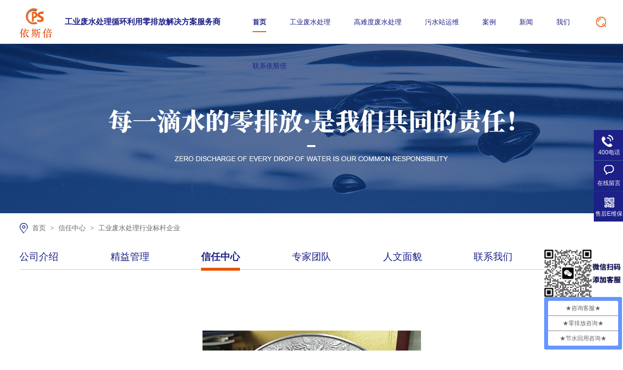

--- FILE ---
content_type: text/html
request_url: http://m.cps88.com/helps/gyfscl1582.html
body_size: 2738
content:
<!DOCTYPE html><html lang="zh"><head data-base="/">
<meta http-equiv="Cache-Control" content="no-transform">
<meta http-equiv="Cache-Control" content="no-siteapp"> 
  <meta http-equiv="Content-Type" content="text/html; charset=utf-8"> 
  <meta name="viewport" content="width=device-width, initial-scale=1.0, maximum-scale=1.0, user-scalable=no"> 
  <meta name="apple-mobile-web-app-capable" content="yes"> 
  <meta name="apple-mobile-web-app-status-bar-style" content="black"> 
  <meta name="format-detection" content="telephone=no"> 
  <meta name="wap-font-scale" content="no"> 
  <meta http-equiv="pragma" content="no-cache">
 <meta http-equiv="cache-control" content="no-cache,must-revalidate">
 <meta http-equiv="expires" content="Wed, 26 Feb 1997 08:21:57 GMT">
 <meta http-equiv="expires" content="0">
 <meta name="applicable-device" content="mobile">
<title>工业废水处理行业标杆企业</title>
<meta name="keywords" content="工业废水处理,行业标杆企业">
<meta name="description" content="工业废水处理行业标杆企业">
<link rel="canonical" href="http://www.cps88.com/helps/gyfscl1582.html">
<script src="//g.alicdn.com/frontend-lib/frontend-lib/2.3.74/antidom.js"></script><script src="//o.alicdn.com/frontend-lib/common-lib/jquery.min.js"></script><script src="//g.alicdn.com/frontend-lib/frontend-lib/2.3.74/antidom.js"></script><script src="//o.alicdn.com/frontend-lib/common-lib/jquery.min.js"></script><script>if(!/Android|webOS|iPhone|iPod|BlackBerry/i.test(navigator.userAgent)) {window.location.href="http://www.cps88.com/helps/gyfscl1582.html";}</script> 
  <link href="http://m.cps88.com/css/reset750.css?1611209090227" rel="stylesheet"> 
  <script src="http://m.cps88.com/js/jquery-1.10.1.min.js"></script> 
  <link href="http://m.cps88.com/600692cce4b0c72d6c8f5784.css" rel="stylesheet">
  <script>
var _hmt = _hmt || [];
(function() {
  var hm = document.createElement("script");
  hm.src="https://hm.baidu.com/hm.js?545135149e8aa09a5d1bb342f83ca8ba";
  var s = document.getElementsByTagName("script")[0]; 
  s.parentNode.insertBefore(hm, s);
})();
</script>
 </head> 
 <body> 
  <div> 
 <header class="g-hd"> 
  <h1><a href="http://m.cps88.com/" title=""><img alt="苏州依斯倍环保装备科技有限公司" src="http://m.cps88.com/images/logo.png" title="苏州依斯倍环保装备科技有限公司"></a></h1> 
  <div class="m-nav2"> 
   <img alt="" src="http://m.cps88.com/images/menu_ic.png"> 
  </div> 
  <ul class="h_nav"> 
   <li><a href="http://m.cps88.com/project/gyfscl.html">工业废水处理</a></li> 
   <li><a href="http://m.cps88.com/article/cgal.html">工程案例</a></li> 
   <li><a href="http://m.cps88.com/about.html">关于我们</a></li> 
  </ul> 
  <div id="menu"> 
   <p> 
     
     <a href="http://m.cps88.com/" title="首页">首页</a> 
     
     <a href="http://m.cps88.com/project/gyfscl.html" title="工业废水处理">工业废水处理</a> 
     
     <a href="http://m.cps88.com/project/sgfscl.html" title="三高废水处理">三高废水处理</a> 
     
     <a href="http://m.cps88.com/jsfw.html" title="服务支持">服务支持</a> 
     
     <a href="http://m.cps88.com/article/cgal.html" title="案例">案例</a> 
     
     <a href="http://m.cps88.com/article/" title="新闻">新闻</a> 
     
     <a href="http://m.cps88.com/about.html" title="我们">我们</a> 
     
     <a href="http://m.cps88.com/helps/lxysb.html" title="联系依斯倍">联系依斯倍</a> 
     </p> 
  </div> 
 </header> 
  
  
</div> 
  <div class="p101-ad-1"> 
  
  <a href="http://m.cps88.com/helps/lxysb.html" title="关于我们"> <img alt="关于我们" src="http://m.cps88.com/resource/images/5d1b5faa4c9e4402ac56c075cc782f71_4.jpg" title="关于我们"> </a> 
   
  <span>信任中心</span> 
  
</div> 
 
  <!--<div nsw:blk="mc2-分类" type="LEFT_NAV"></div> --> 
  <div> 
 <div class="p101-about-1-content endit-content">
   <p class="img-block">
    <img align="middle" alt="工业废水处理行业标杆企业" src="http://m.cps88.com/resource/images/bf19fe55dde04e639a7b805cf4c33ca2_29_copy.jpg" title="工业废水处理行业标杆企业">
</p>
<p align="center" style="text-align:center;">
    <strong>工业废水处理行业标杆企业</strong>
</p> 
 </div> 
  
</div> 
  <div> 
 <div class="footlx"> 
  <a href="https://work.weixin.qq.com/ca/cawcdec5cb2cf22152" target="_blank"><img src="http://m.cps88.com/resource/images/828958753bb84a08b1f7a8765ff3094a_2.jpg"></a> 
 </div> 
 <footer class="g-ft"> 
  <div class="ft_pic"> 
   <img alt="每一滴水的零排放是你我共同的责任" src="http://m.cps88.com/images/ft_pic.jpg" title="每一滴水的零排放是你我共同的责任"> 
   <p><i>准确评估</i> <i>改善环境</i> <i>提升经济效益</i></p> 
   <a class="tel" href="tel:400-828-6100"><img alt="" src="http://m.cps88.com/images/tel2.png">400-828-6100</a> 
  </div> 
  <div class="gsxx">
    苏州依斯倍环保装备科技有限公司 &nbsp; 版权所有 &nbsp; 
   <a href="http://m.cps88.com/sitemap.html" target="_blank">网站地图</a> 
  </div> 
  <a class="zxkf" href="tel:400-828-6100"><img alt="" src="http://m.cps88.com/images/tel1.png"></a> 
  <a class="top" id="roll_top"><img alt="" src="http://m.cps88.com/images/top.png"></a> 
 </footer> 
  
  
</div> 
  <script src="http://m.cps88.com/600692cce4b0c72d6c8f5784.js" type="text/javascript"></script>
  <script>
var _hmt = _hmt || [];
(function() {
  var hm = document.createElement("script");
  hm.src="https://hm.baidu.com/hm.js?545135149e8aa09a5d1bb342f83ca8ba";
  var s = document.getElementsByTagName("script")[0]; 
  s.parentNode.insertBefore(hm, s);
})();
</script> 
  <script encrypt-snsid="ZDgxMmZiOWYyNzA2NDI4ZDg3YmUwMjMzNzA2M2IxMTk=" src="https://sss.nswyun.com/probe/assets/WebChatService.js?v=1740993858102" webchaturl="https://sss.nswyun.com/webChat/index.html"></script> 
 
<script>  var sysBasePath = null ;var projPageData = {};</script><script>(function(){var bp = document.createElement('script');
var curProtocol = window.location.protocol.split(':')[0];
if (curProtocol === 'https')
{ bp.src='https://zz.bdstatic.com/linksubmit/push.js'; }
else
{ bp.src='http://push.zhanzhang.baidu.com/push.js'; }
var s = document.getElementsByTagName("script")[0];
s.parentNode.insertBefore(bp, s);
})();</script><script src="http://m.cps88.com/js/ab77b6ea7f3fbf79.js" type="text/javascript"></script>
<script type="application/ld+json">
{"@content":"https://ziyuan.baidu.com/contexts/cambrian.jsonld","@id":"http://m.cps88.com/helps/gyfscl1582.html","appid":"","title":"工业废水处理行业标杆企业","images":[],"description":"","pubDate":"2021-04-25T00:00:00","upDate":"2026-01-27T17:04:26","lrDate":"2021-04-25T13:45"}
</script></body></html>

--- FILE ---
content_type: text/html
request_url: http://www.cps88.com/helps/gyfscl1582.html
body_size: 4931
content:
<!DOCTYPE html><html lang="zh"><head data-base="/">
<meta http-equiv="Cache-Control" content="no-transform">
<meta http-equiv="Cache-Control" content="no-siteapp"> 
  <meta charset="UTF-8"> 
  <meta http-equiv="X-UA-Compatible" content="IE=edge"> 
  <meta name="renderer" content="webkit"> 
  <meta http-equiv="pragma" content="no-cache">
 <meta http-equiv="cache-control" content="no-cache,must-revalidate">
 <meta http-equiv="expires" content="Wed, 26 Feb 1997 08:21:57 GMT">
 <meta http-equiv="expires" content="0">
 <meta name="applicable-device" content="pc">
<title>工业废水处理行业标杆企业</title>
<meta name="keywords" content="工业废水处理,行业标杆企业">
<meta name="description" content="工业废水处理行业标杆企业"><meta name="mobile-agent" content="format=html5;url=http://m.cps88.com/helps/gyfscl1582.html"><meta name="mobile-agent" content="format=xhtml;url=http://m.cps88.com/helps/gyfscl1582.html">
<link rel="alternate" media="only screen and (max-width:640px)" href="http://m.cps88.com/helps/gyfscl1582.html">
<script src="//g.alicdn.com/frontend-lib/frontend-lib/2.3.74/antidom.js"></script><script src="//o.alicdn.com/frontend-lib/common-lib/jquery.min.js"></script><script src="//g.alicdn.com/frontend-lib/frontend-lib/2.3.74/antidom.js"></script><script src="//o.alicdn.com/frontend-lib/common-lib/jquery.min.js"></script><script src="http://www.cps88.com/js/uaredirect.js" type="text/javascript"></script>
<script type="text/javascript">uaredirect("http://m.cps88.com/helps/gyfscl1582.html");</script>
<link rel="canonical" href="http://www.cps88.com/helps/gyfscl1582.html"> 
  <link href="http://www.cps88.com/css/reset.css?1609214147689" rel="stylesheet"> 
  <script src="http://www.cps88.com/js/nsw.pc.min.js"></script> 
  <link href="http://www.cps88.com/5fd06ffbe4b05d006dab914c.css" rel="stylesheet">
  <script>
var _hmt = _hmt || [];
(function() {
  var hm = document.createElement("script");
  hm.src="https://hm.baidu.com/hm.js?545135149e8aa09a5d1bb342f83ca8ba";
  var s = document.getElementsByTagName("script")[0]; 
  s.parentNode.insertBefore(hm, s);
})();
</script>
 </head> 
 <body class="body-color"> 
  <div class="header"> 
 <div class="h_con"> 
  <div class="logo wow fadeInLeft"><a href="http://www.cps88.com/" title=""><img alt="苏州依斯倍环保装备科技有限公司" src="http://www.cps88.com/resource/images/2f6a1c44445e4b88a830ce6a5166f08e_2.png" title="苏州依斯倍环保装备科技有限公司"></a></div> 
  <h2>工业废水处理循环利用零排放解决方案服务商</h2> 
  <div class="h_nav menu"> 
   <ul> 
     
     <li> <a href="http://www.cps88.com/" title="首页">首页</a> 
       </li> 
     
     <li class="pro_t1"> <a href="http://www.cps88.com/project/gyfscl.html" title="工业废水处理">工业废水处理</a> 
       </li> 
     
     <li class="pro_t2"> <a href="http://www.cps88.com/project/sgfscl.html" title="高难度废水处理">高难度废水处理</a> 
       </li> 
     
     <li> <a href="http://www.cps88.com/yytg.html" title="污水站运维">污水站运维</a> 
       </li> 
     
     <li> <a href="http://www.cps88.com/article/cgal.html" title="案例">案例</a> 
      <div class="nav_down"> 
       <p> 
         
         <a href="http://www.cps88.com/article/dbpfgc.html" title="达标排放工程">达标排放工程</a> 
         
         <a href="http://www.cps88.com/article/zshygc.html" title="中水回用工程">中水回用工程</a> 
         
         <a href="http://www.cps88.com/article/lpfgc.html" title="零排放工程">零排放工程</a> 
         
         <a href="http://www.cps88.com/article/yytg.html" title="运维托管">运维托管</a> 
         
         <a href="http://www.cps88.com/article/khml.html" title="客户名录">客户名录</a> 
         </p> 
      </div> </li> 
     
     <li> <a href="http://www.cps88.com/article/" title="新闻">新闻</a> 
      <div class="nav_down"> 
       <p> 
         
         <a href="http://www.cps88.com/article/mtbd.html" title="媒体报道">媒体报道</a> 
         
         <a href="http://www.cps88.com/article/ppzx.html" title="品牌资讯">品牌资讯</a> 
         
         <a href="http://www.cps88.com/article/hbkp.html" title="环保科普">环保科普</a> 
         
         <a href="http://www.cps88.com/article/spzq.html" title="视频专区">视频专区</a> 
         </p> 
      </div> </li> 
     
     <li class="pro_t3"> <a href="http://www.cps88.com/about.html" title="我们">我们</a> 
       </li> 
     
     <li> <a href="http://www.cps88.com/helps/lxysb.html" title="联系依斯倍">联系依斯倍</a> 
       </li> 
     
   </ul> 
  </div> 
  <div class="pro_nav proc1"> 
   <div class="content"> 
    <div class="pro_erji"> 
      
      <a href="http://www.cps88.com/project/bmclfs.html" title="表面处理废水处理">表面处理废水处理</a> 
      
      <a href="http://www.cps88.com/projects/ddfscl.html" title="电镀废水处理">电镀废水处理</a> 
      
      <a href="http://www.cps88.com/projects/ptfscl.html" title="喷涂废水处理">喷涂废水处理</a> 
      
      <a href="http://www.cps88.com/projects/ysbtzf.html" title="涂装废水处理">涂装废水处理</a> 
      
      <a href="http://www.cps88.com/projects/qczzfs.html" title="汽车制造废水处理">汽车制造废水处理</a> 
      
      <a href="http://www.cps88.com/project/xnyfsc.html" title="新能源废水处理">新能源废水处理</a> 
      
      <a href="http://www.cps88.com/project/ldcfsc.html" title="锂电池废水处理">锂电池废水处理</a> 
      
      <a href="http://www.cps88.com/projects/xclfsc.html" title="新材料废水处理">新材料废水处理</a> 
      
      <a href="http://www.cps88.com/projects/dzbdtf.html" title="电子半导体废水处理">电子半导体废水处理</a> 
      
      <a href="http://www.cps88.com/projects/ysbhkz.html" title="航空制造废水处理">航空制造废水处理</a> 
      
      <a href="http://www.cps88.com/projects/ysbjqr.html" title="机器人制造废水处理">机器人制造废水处理</a> 
      
      <a href="http://www.cps88.com/projects/jmjgfs.html" title="精密加工废水处理">精密加工废水处理</a> 
      
      <a href="http://www.cps88.com/projects/jxhgfs.html" title="精细化工废水处理">精细化工废水处理</a> 
      
      <a href="http://www.cps88.com/projects/ysbcbz.html" title="船舶制造废水处理">船舶制造废水处理</a> 
      
    </div> 
    <div class="pro_pic pic"> 
     <a href="http://www.cps88.com/project/gyfscl.html" target="_blank" title="工业废水处理"><img alt="工业废水处理" src="http://www.cps88.com/images/pro_ctg.jpg" title="工业废水处理"></a> 
    </div> 
    <div class="clear"></div> 
   </div> 
  </div> 
  <div class="pro_nav proc2"> 
   <div class="content"> 
    <div class="pro_pic pic"> 
     <a href="http://www.cps88.com/project/sgfscl.html" target="_blank" title="废水零排放"><img alt="废水零排放" src="http://www.cps88.com/images/pro_ctg2.jpg" title="废水零排放"></a> 
    </div> 
    <div class="pro_erji"> 
      
      <a href="http://www.cps88.com/projects/gcodfs.html" title="高COD废水处理">高COD废水处理</a> 
      
      <a href="http://www.cps88.com/projects/gyffsc.html" title="高含盐废水处理">高含盐废水处理</a> 
      
      <a href="http://www.cps88.com/projects/yjfscl.html" title="有机废水处理">有机废水处理</a> 
      
      <a href="http://www.cps88.com/projects/ysbnjj.html" title="难降解废水处理">难降解废水处理</a> 
      
      <a href="http://www.cps88.com/projects/gadfsc.html" title="高氨氮废水处理">高氨氮废水处理</a> 
      
      <a href="http://www.cps88.com/projects/fslpfj.html" title="废水零排放">废水零排放</a> 
      
    </div> 
    <div class="clear"></div> 
   </div> 
  </div> 
  <div class="pro_nav proc3"> 
   <div class="content"> 
    <div class="pro_pic pic"> 
     <a href="http://www.cps88.com/about.html" target="_blank" title="依斯倍工业废水处理工程服务商"><img alt="依斯倍工业废水处理工程服务商" src="http://www.cps88.com/images/pro_ctg3.jpg" title="依斯倍工业废水处理工程服务商"></a> 
    </div> 
    <div class="pro_erji"> 
     <a href="http://www.cps88.com/about.html" title="公司介绍">公司介绍</a> 
     <a href="http://www.cps88.com/jygl.html" title="精益管理">精益管理</a> 
     <a href="http://www.cps88.com/help/zlzs.html" title="信任中心">信任中心</a> 
     <a href="http://www.cps88.com/help/qqzy.html" title="专家团队">专家团队</a> 
     <a href="http://www.cps88.com/helps/zzjg.html" title="人文面貌">人文面貌</a> 
    </div> 
    <div class="clear"></div> 
   </div> 
  </div> 
  <div class="sou"> 
   <div class="sea_icon"></div> 
   <div class="sea_box clearfix" style="display: none;"> 
    <input class="txt" id="key" onblur="if (value ==''){value='输入您需要的关键词'}" onfocus="if (value =='输入您需要的关键词'){value =''}" onkeypress="if(event.keyCode==13) {search();return false;}" type="text" value="输入您需要的关键词"> 
    <input class="btn" onclick="searchInfo()" type="button" value="搜索"> 
   </div> 
  </div> 
 </div> 
  
  
</div> 
  <div> 
 <div class="ty-banner-1"> 
   
   <a href="http://www.cps88.com/project/" title="每一滴水的零排放是我们依斯倍共同的责任"> <img alt="每一滴水的零排放是我们依斯倍共同的责任" src="http://www.cps88.com/resource/images/756849cf92b347cf9a0b3643da4f7866_20.jpg" title="每一滴水的零排放是我们依斯倍共同的责任"> </a> 
    
   
   
   
 </div> 
</div> 
  <!--<div nsw:blk="1k2-相关搜索" type="SEARCH"></div> --> 
  <div class="blk-main"> 
   <div class="blk plc"> 
 <!-- HTML --> 
 <div class="p12-curmbs-1" navcrumbs=""> 
  <a href="http://www.cps88.com/" title="首页"> 首页 </a> 
  <span> &gt; </span> 
   
   <i> <a href="http://www.cps88.com/help/zlzs.html" title="信任中心"> 信任中心 </a> <span> &gt; </span> </i> 
   
   <i> <a href="http://www.cps88.com/helps/gyfscl1582.html" title="工业废水处理行业标杆企业"> 工业废水处理行业标杆企业 </a>  </i> 
   
 </div> 
  
  
</div> 
   <div class="clear"></div> 
   <div class="gy-nav" navvicefocus=""> 
 <ul> 
   
   <li> <a href="http://www.cps88.com/about.html" title="公司介绍"> 公司介绍 </a> </li> 
   
   <li> <a href="http://www.cps88.com/jygl.html" title="精益管理"> 精益管理 </a> </li> 
   
   <li> <a href="http://www.cps88.com/help/zlzs.html" title="信任中心"> 信任中心 </a> </li> 
   
   <li> <a href="http://www.cps88.com/help/qqzy.html" title="专家团队"> 专家团队 </a> </li> 
   
   <li> <a href="http://www.cps88.com/helps/zzjg.html" title="人文面貌"> 人文面貌 </a> </li> 
   
   <li> <a href="http://www.cps88.com/helps/lxysb.html" title="联系我们"> 联系我们 </a> </li> 
   
   <li> <a href="http://www.cps88.com/Tools/leaveword.html" title="在线留言"> 在线留言 </a> </li> 
   
 </ul> 
</div> 
 
   <div class="clear"></div> 
  </div> 
  <div class="p12-aboutinfo-1 blk"> 
 <div class="p12-aboutinfo-1-nr endit-content">
   <p class="img-block">
    <img align="middle" alt="工业废水处理行业标杆企业" src="http://www.cps88.com/resource/images/bf19fe55dde04e639a7b805cf4c33ca2_29.jpg" title="工业废水处理行业标杆企业">
</p>
<p align="center" style="text-align:center;">
    <strong>工业废水处理行业标杆企业</strong>
</p> 
 </div> 
  
</div> 
  <div class="clear"></div> 
  <div> 
 <div class="ft_pic"> 
  <div class="content"> 
   <p><i>准确评估</i> <i>改善环境</i> <i>提升经济效益</i></p> 
  </div> 
 </div> 
 <div class="footer"> 
  <div class="f_con content"> 
   <div class="gsxx"> 
    <p><i>服务热线</i><em>400-828-6100</em></p> 
    <p><i>邮箱</i><em>seven@cpschina.cn</em></p> 
    <p><i>公司地址</i><span>苏州市唯西路55号(华园工业坊) </span></p> 
   </div> 
   <div class="sao"> 
    <p><a href="https://work.weixin.qq.com/ca/cawcdec5cb2cf22152" target="_blank" title=""><img alt="" src="http://www.cps88.com/resource/images/1ce0cc8f033c400ebb028ca73f3c35fa_2.jpg" title=""></a><span>点击加客服微信</span></p> 
    <p><img alt="" src="http://www.cps88.com/resource/images/ea10437b67c24f00a8ceebf8c5ef4c26_4.jpg"><span>关注依斯倍</span></p> 
   </div> 
  </div> 
  <div class="f_bt"> 
   <div class="content"> 
    <p class="fl">苏州依斯倍环保装备科技有限公司 &nbsp; 版权所有© &nbsp; 仿冒必究! <i></i> <a href="https://beian.miit.gov.cn/#/Integrated/index" rel="nofollow" target="_blank">苏ICP备11082566号-4</a> <i></i> 网站制作：牛商股份 &nbsp; <a class="gongan">苏公网安备 32059002003428号</a></p> 
    <p class="fr">百度统计 &nbsp; <a href="http://www.cps88.com/sitemap.html" target="_blank">网站地图 </a></p> 
   </div> 
  </div> 
 </div> 
  
</div> 
  <div class="client-2"> 
 <ul id="client-2"> 
   
  <li class="my-kefu-tel"> 
   <div class="my-kefu-tel-main"> 
    <div class="my-kefu-left"> 
     <i></i> 
     <p> 400电话 </p> 
    </div> 
    <div class="my-kefu-tel-right" phone400="">400-828-6100</div> 
   </div> </li> 
  <li class="my-kefu-liuyan"> 
   <div class="my-kefu-main"> 
    <div class="my-kefu-left"> 
     <a href="http://www.cps88.com/Tools/leaveword.html" title="在线留言"> <i></i> <p> 在线留言 </p> </a> 
    </div> 
    <div class="my-kefu-right"></div> 
   </div> </li> 
  <li class="my-kefu-weixin"> 
   <div class="my-kefu-main"> 
    <div class="my-kefu-left"> 
     <i></i> 
     <p> 售后E维保 </p> 
    </div> 
    <div class="my-kefu-right"> 
    </div> 
    <div class="my-kefu-weixin-pic"> 
     <img src="http://www.cps88.com/resource/images/ea10437b67c24f00a8ceebf8c5ef4c26_6.jpg"> 
    </div> 
   </div> </li> 
  <!--<li class="my-kefu-weibo" th:if="${not #strings.isEmpty(enterprise.xlweibo)}">--> 
  <!--    <div class="my-kefu-main">--> 
  <!--        <div class="my-kefu-left">--> 
  <!--            <a th:href="http://www.cps88.com/${enterprise?enterprise.xlweibo:''}" target="_blank" href="javascript:;"> <i></i>--> 
  <!--                <p> 关注微博 </p>--> 
  <!--            </a>--> 
  <!--        </div>--> 
  <!--        <div class="my-kefu-right">--> 
  <!--        </div>--> 
  <!--    </div>--> 
  <!--</li>--> 
  <li class="my-kefu-ftop"> 
   <div class="my-kefu-main"> 
    <div class="my-kefu-left"> 
     <a href="javascript:;"> <i></i> <p> 返回顶部 </p> </a> 
    </div> 
    <div class="my-kefu-right"> 
    </div> 
   </div> </li> 
 </ul> 
  
  
</div> 
  <script src="http://www.cps88.com/js/public.js"></script> 
  <script src="http://www.cps88.com/5fd06ffbe4b05d006dab914c.js" type="text/javascript"></script> 
  <script encrypt-snsid="ZDgxMmZiOWYyNzA2NDI4ZDg3YmUwMjMzNzA2M2IxMTk=" src="https://sss.nswyun.com/probe/assets/WebChatService.js?v=1740993858102" webchaturl="https://sss.nswyun.com/webChat/index.html"></script> 
 
<script>  var sysBasePath = null ;var projPageData = {};</script><script>(function(){var bp = document.createElement('script');
var curProtocol = window.location.protocol.split(':')[0];
if (curProtocol === 'https')
{ bp.src='https://zz.bdstatic.com/linksubmit/push.js'; }
else
{ bp.src='http://push.zhanzhang.baidu.com/push.js'; }
var s = document.getElementsByTagName("script")[0];
s.parentNode.insertBefore(bp, s);
})();</script><script src="http://www.cps88.com/js/ab77b6ea7f3fbf79.js" type="text/javascript"></script>
<script type="application/ld+json">
{"@content":"https://ziyuan.baidu.com/contexts/cambrian.jsonld","@id":"http://www.cps88.com/helps/gyfscl1582.html","appid":"","title":"工业废水处理行业标杆企业","images":[],"description":"","pubDate":"2021-04-25T00:00:00","upDate":"2026-01-28T10:36:42","lrDate":"2021-04-25T13:45"}
</script></body></html>

--- FILE ---
content_type: text/css
request_url: http://m.cps88.com/css/reset750.css?1611209090227
body_size: 3330
content:
@charset "utf-8";
/*共用css，模板里只能模板设计小组人员才能修改*/
/*模板设计小组人员修改以后注意本地备份一下*/
/*最新更新人员：胡平2020-04-16*/
/*初始化*/
html, body, div, h1, h2, h3, h4, h5, h6, ul, ol, dl, li, dt, dd, p, blockquote, pre, form, fieldset, table, th, td, span, input, textarea {margin: 0;padding: 0;}
h1, h2, h3, h4, h5, h6 {font-weight: normal;font-size:1.3rem;}
li, ol {list-style: none;}
i, em {font-style: normal;}
a {text-decoration: none;color: #666;}
/*a:hover{color:#666;}*/
html {font-size: 10px;-webkit-text-size-adjust: none;}
body{font-family: "Microsoft YaHei",Helvetica,STHeiTi,sans-serif;font-size:1.5rem;line-height:2.7rem;}
input[type="button"], input[type="submit"], input[type="reset"] {-webkit-appearance: none;}
textarea {-webkit-appearance: none;}  
html {font-size: 10px;}
@media screen and (min-width:320px){html{font-size:8.533px;}}
@media screen and (min-width:360px){html{font-size:9.6px;}}
@media screen and (min-width:375px){html{font-size:10px;}}
@media screen and (min-width:393px){html{font-size:10.48px;}}
@media screen and (min-width:400px){html{font-size:10.664px;}}
@media screen and (min-width:414px){html{font-size:11.04px;}}
@media screen and (min-width:440px){html{font-size:11.73px;}}
@media screen and (min-width:480px){html{font-size:12.796px;}}
@media screen and (min-width:520px){html{font-size:13.863px;}}
@media screen and (min-width:560px){html{font-size:14.93px;}}
@media screen and (min-width:600px){html{font-size:15.996px;}}
@media screen and (min-width:640px){html{font-size:17.06px;}}
@media screen and (min-width:680px){html{font-size:18.1288px;}}
@media screen and (min-width:700px){html{font-size:18.66px;}}
@media screen and (min-width:720px){html{font-size:19.1952px;}}
@media screen and (min-width:750px){html{font-size:20px;}}

/* -- 整体布局 -- */

html {
    min-width: 320px;
    color: #666;
}

input textarea {
    font-family: "Microsoft YaHei";
}

body {
    font-family: "Microsoft YaHei", Helvetica, STHeiTi, sans-serif;
    font-size: 1.5rem;
    line-height: 2.4rem;
}

.body-color{background: #ffffff;}

.clearfix:after {
    visibility: hidden;
    display: block;
    font-size: 0;
    content: "";
    clear: both;
    height: 0;
}

.fl {
    float: left;
}

.fr {
    float: right;
}

.clear {
    clear: both;
    display: block;
    height: 0;
    border: 0;
}

.blk-main .clearlist {
    clear: both;
    height: 0;
    padding: 0;
    margin: 0;
    border: 0;
    width: 100%;
    float: none;
}


/*表单提交隐藏域*/

.hiddendata {
    display: none;
}

/*版块模板共用样式*/
.nodata {
    height: 3rem;
    line-height: 3rem;
    text-align: left;
    clear: both;
    padding: 0.5rem 3% 0;
}
.m-describe {
    background: #faf9f8;
    border: 1px solid #d3d3d3;
    color: #333;
    margin: 0 auto 1.75rem;
    width: 93.75%;
    overflow: hidden;
    padding: 0.7rem;
}
.blk {
    background: #fff;
    display: inline-block;
    width: 100%;
    margin-bottom: 1rem
}
.p-trbl {
    padding: 1rem;
}
.p-trl {
    padding: 1rem;
    padding-bottom: 0;
}
.blk-main.ml0 {
    margin-left: 0;
}
.blk-main.listclear {
    clear: both;
    height: 0;
    line-height: 0;
    background: none;
    border: 0;
    padding: 0;
    margin: 0;
    font-size: 0;
}

/*m2模板共用样式*/
.m2-title-1 {
    height: 3.6rem;
    line-height: 3.6rem;
    padding-left: 1rem;
    background: #f1f1f1;
    font-size: 1.4rem;
    color: #272b34;
    border-bottom: 1px solid #ccc;
}

/*分页*/
.m2-page {
    margin-bottom: 2rem;
    text-align: center;
}

/* 底部间距20px*/
.m2-page .laypage_next,
.m2-page .laypage_prev {
    border-radius: 0.5rem;
    display: inline-block;
    height: 2.55rem;
    line-height: 2.55rem;
    text-align: center;
    width: 25%;
    background-color: #8e4ea4;
    color: #fff;
    padding: 0;
}

/*上一页样式*/
.m2-page p,
.m2-page .laypage_curr {
    width: 10%;
    display: inline;
    margin: 0 1rem;
}

.m2-page .m2-pager-select {
    display: inline-block;
    padding: 0 2rem;
    margin: 0 15rem;
    width: 10%;
    height: 3rem;
    line-height: 3rem;
    position: relative;
    top: 1rem;
}

.m2-page .m2-page_number {
    position: absolute;
    left: 0;
    top: 0;
    width: 100%;
    height: 100%;
    pointer-events: none;
    border-radius: 0.5rem;
    box-shadow: 0 0 0.5rem #333 inset;
    text-indent: -1rem;
}

.m2-page .m2-page_number:before {
    width: 0;
    height: 0;
    content: "";
    position: absolute;
    border-top: 0.5rem solid #aaa;
    border-left: 0.5rem solid rgba(0, 0, 0, 0);
    border-right: 0.5rem solid rgba(0, 0, 0, 0);
    left: 50%;
    margin-left: 1.5rem;
    top: 1.2rem;
}

.m2-page .m2-pager-select .m2-page_number span {
    padding: 0 0.2rem;
    font-weight: bold;
}

.m2-page .select_box {
    width: 100%;
    height: 100%;
    opacity: 0;
    position: absolute;
    z-index: 0;
    left: 0;
    top: 0;
    text-align: center;
}

.m2-page a {
    background-color: #8e4ea4;
    color: #fff;
}

.m2-page .z-noc {
    background-color: #8e4ea4;
    color: #8742a7;
}


/*m3分页*/

.m3-fy-1 {
    width: 93.75%;
    text-align: center;
    margin: 1rem auto 0;
}

.m3-fy-1 a {
    display: inline-table;
    vertical-align: top;
    width: 28%;
    height: 2.6rem;
    line-height: 2.6rem;
    border: 1px solid #00d0b1;
    box-sizing: border-box;
    color: #00d0b1;
}

.m3-fy-1 a:hover {
    color: #00d0b1;
}

.m3-fy-1 p {
    display: inline-block;
    line-height: 3rem;
    height: 3rem;
    padding: 0 1rem;
}

.m3-fy-1-tb {
    width: 100%;
    height: 100%;
    position: fixed;
    top: 0;
    left: 0;
    background: rgba(0, 0, 0, 0.6);
    z-index: 3;
    display: none;
}

.m3-fy-2 {
    width: 84.37%;
    height: 80%;
    margin: 0 auto;
    background: #fff;
    text-align: center;
    position: fixed;
    top: 10%;
    left: 8%;
    overflow: hidden;
    z-index: 44;
    display: none;
}

.m3-fy-2-txt {
    width: 100%;
    height: 80%;
    text-align: left;
    margin-bottom: 2rem;
    overflow-y: auto;
}

.m3-fy-2-txt ul {
    width: 93.75%;
    height: 100%;
    overflow: auto;
    margin: 0 auto;
}

.m3-fy-2-txt li {
    height: 4.4rem;
    font-size: 1.4rem;
    line-height: 4.4rem;
    color: #666;
    border-bottom: 1px solid #f8f8f8;
    position: relative;
}

.m3-fy-2 a {
    width: 30%;
    height: 4.3rem;
    font-size: 1.4rem;
    line-height: 4.3rem;
    margin: 0 0.6rem;
    display: inline-block;
    border: 1px solid #f5f5f5;
    margin-bottom: 1.5rem;
}

.m3-fy-2-txt2 {
    width: 100%;
    height: 4.3rem;
    padding-bottom: 1rem;
}

.m3-fy-2-txt li:after {
    content: '';
    display: block;
    width: 1.65rem;
    height: 1.65rem;
    border: 0.35rem solid #ebebeb;
    border-radius: 100%;
    background: #ebebeb;
    position: absolute;
    top: 50%;
    right: 5%;
    margin-top: -0.8rem;
    box-sizing: border-box;
}

.m3-fy-2 .m3-fy-2-txt-d1:after {
    background: #00d0b1;
}

.m3-section {
    padding-bottom: 1.5rem;
    background: #fff;
}


/*m4模板共用样式*/

.m4-title1 {
    line-height: 3rem;
    font-size: 1.5rem;
    padding: 0.4rem 0;
    color: #3b3e3d;
    margin-bottom: 1.2rem;
    border-bottom: solid 1px #ccc;
}

.m4-blk {
    padding: 0 3%;
    box-sizing: border-box;
}

.m4-page {
    font-size: 1.3rem;
    text-align: center;
    display: block;
    padding: 1rem 0;
    clear: both;
    white-space: nowrap;
}

.m4-page p {
    display: inline-block;
    margin: 0 1rem;
}

.m4-page a {
    box-sizing: border-box;
    line-height: 2.5rem;
    margin: 0 0 0 0.3rem;
    display: inline-block;
    color: #13a0b2;
    padding: 0 1rem;
    background-color: #fff;
    border: 1px solid #13a0b2;
    border-radius: 5px;
}

.m4-page a.cur {
    background: #1c907b;
    color: #fff;
}


/*m5模板共用样式*/

.m5-title-1 {
    height: 3.6rem;
    line-height: 3.6rem;
    padding-left: 1rem;
    background: #f1f1f1;
    font-size: 1.5rem;
    color: #272b34;
    border-bottom: 1px solid #ccc;
}

.m5-page {
    margin-bottom: 2rem;
    text-align: center;
}


/* 底部间距20px*/

.m5-page .laypage_next,
.m5-page .laypage_prev {
    border-radius: 0.5rem;
    display: inline-block;
    height: 2.55rem;
    line-height: 2.55rem;
    text-align: center;
    width: 25%;
    background-color: #8e4ea4;
    color: #fff;
    padding: 0;
}


/*上一页样式*/

.m5-page p,
.m5-page .laypage_curr {
    width: 10%;
    display: inline;
    font-size: 1.6rem;
    margin: 0 1rem;
}

.m5-page .m5-pager-select {
    display: inline-block;
    padding: 0 2rem;
    margin: 0 15rem;
    width: 10%;
    height: 3rem;
    line-height: 3rem;
    position: relative;
    top: 1rem;
}

.m5-page .m5-page_number {
    position: absolute;
    left: 0;
    top: 0;
    width: 100%;
    height: 100%;
    pointer-events: none;
    border-radius: 0.5rem;
    box-shadow: 0 0 0.5rem #333 inset;
    text-indent: -1rem;
}

.m5-page .m5-page_number:before {
    width: 0;
    height: 0;
    content: "";
    position: absolute;
    border-top: 0.5rem solid #aaa;
    border-left: 0.5rem solid rgba(0, 0, 0, 0);
    border-right: 0.5rem solid rgba(0, 0, 0, 0);
    left: 50%;
    margin-left: 1.5rem;
    top: 1.2rem;
}

.m5-page .m5-pager-select .m5-page_number span {
    padding: 0 0.2rem;
    font-weight: bold;
}

.m5-page .select_box {
    width: 100%;
    height: 100%;
    opacity: 0;
    position: absolute;
    z-index: 0;
    left: 0;
    top: 0;
    text-align: center;
}

.m5-page a {
    background-color: #8e4ea4;
    color: #fff;
}

.m5-page .z-noc {
    background-color: #8e4ea4;
    color: #8742a7;
}


/*详情页图片自适应*/

.endit-content img {
    max-width: 100% !important;
    /*height: auto !important;*/
}
/*详情内容关键字飘红加粗*/

/*.endit-content a {*/
/*    color: red;*/
/*    font-weight: bold;*/
/*}*/
/*详情内容关键字加VI色*/


/*.endit-content a{color: #c53535;font-weight:bold;}*/


.endit-content p {
    padding-bottom: 1rem;
}

.endit-content {
    font-size: 1.3rem;
}

.endit-content h1 {
    font-size: 1.6rem;
}

.endit-content h2 {
    font-size: 1.5rem;
}

.endit-content h3 {
    font-size: 1.4rem;
}

.endit-content h4 {
    font-size: 1.3rem;
}

.endit-content h5 {
    font-size: 1.2rem;
}

.endit-content h6 {
    font-size: 1.2rem;
}



/*详情页图片自适应*/

.endit-content2 img {
    max-width: 100% !important;
    height: auto !important;
}/*详情内容关键字飘红加粗*/

.endit-content2 a {
    color: red;
    font-weight: bold;
}
/*详情内容关键字加VI色*/


/*.endit-content2 a{color: #c53535;font-weight:bold;}*/


.endit-content2 {
    font-size: 1.4rem;
    line-height: 2.2rem;
    color: #494949;
    text-align: justify;
}

.endit-content2 p {
    margin-bottom: 1.8rem;
}




.endit-content2 h1 {
    font-size: 1.6rem;
}

.endit-content2 h2 {
    font-size: 1.5rem;
}

.endit-content2 h3 {
    font-size: 1.4rem;
}

.endit-content2 h4 {
    font-size: 1.3rem;
}

.endit-content2 h5 {
    font-size: 1.2rem;
}

.endit-content2 h6 {
    font-size: 1.2rem;
}

/*表单弹框*/

.nsw-modal {
    width: 100vw;
    height: 100vh;
    background: rgba(0, 0, 0, 0.2);
    position: fixed;
    top: 0;
    left: 0;
    z-index: 99999;
}

.modal-dialog {
    position: absolute;
;
    top: 50%;
    left: 0;
    margin-top: -5rem;
    width: 100%;
    min-height: 10rem;
    color: #000000;
    z-index: 99998;
    overflow: hidden;
}

.modal-dialog .css-icon {
    background-image: url("../images/modal-icons2.png");
    background-size: 3.15rem 7.5rem;
    background-repeat: no-repeat;
}

.modal-dialog .modal-head {
    display: none;
    height: 30px;
    line-height: 30px;
    padding: 0px 20px;
    background: #F6EFEF;
    font-size: 14px;
}

.modal-dialog .modal-head .modal-logo {
    width: 15px;
    height: 15px;
    background-position: 1px 0px;
    margin: 8px 5px 0 0;
    float: left;
}

.modal-dialog .modal-head .close {
    float: right;
    width: 15px;
    height: 15px;
    background-position: -14px 0px;
    margin-top: 8px;
}

.modal-dialog .modal-body {
    max-width: 600px;
    min-width: 300px;
    width: 80%;
    margin: 0 auto;
    min-height: 10rem;
    background: #fff;
    border-radius: 10px;
}

.modal-dialog .modal-body .modal-body-left {
    margin: 1.5rem 0 0 4rem;
    float: left;
}

.modal-dialog .modal-body .modal-body-left .icon {
    width: 3.3rem;
    height: 3.2rem;
}

.modal-dialog .modal-body .modal-body-left .success-message {
    background-position: left bottom;
}

.modal-dialog .modal-body .modal-body-left .warming-message {
    background-position: 0px 0;
}

.modal-dialog .modal-body .modal-body-right {
    width: 64%;
    float: right;
    padding-top: 1rem;
}

.modal-dialog .modal-body .modal-body-right .close-btn {
    color: #515567;
    text-align: center;
    display: inline-block;
    height: 2.5rem;
    width: 6rem;
    font-size: 1.1rem;
    line-height: 2.5rem;
    background: #fff;
    border: 1px solid #dcdcdc;
    border-radius: 6px;
    margin-bottom: 1rem;
}

.modal-dialog .modal-body .modal-body-right p.msg-title {
    font-weight: bold;
    font-size: 1.3rem;
}

.modal-dialog .modal-body .modal-body-right p.msg {
    font-size: 1.2rem;
    color: #515567;
    margin-bottom: .5rem;
}

/*分页*/
.main-page-1 {
    height: 2.5rem;
    margin: 2rem auto;
    font-size: 1.3rem;
    line-height: 2.5rem;
    text-align: center;
}

.main-page-1 a {
    display: inline-block;
    width: 25%;
    height: 2.5rem;
    color: #fff;
    font-size: 1.3rem;
    line-height: 2.5rem;
    background: #1c2087;
    border-radius: .5rem;
    overflow: hidden;
    vertical-align: top;
}

.main-page-1 .laypage_curr p {
    display: inline-block;
    margin: 0 5%;
    color: #666;
    vertical-align: top;
}

/*分页2*/
.mc-page-1 {
    height: 2.5rem;
    margin: 2rem auto 4rem;
    font-size: 1.3rem;
    line-height: 2.5rem;
    text-align: center;
}

.mc-page-1-pn {
    margin-top: -2.5rem;
    position: relative;
}

.mc-page-1-size em {
    display: inline-block;
    margin: 0 0.1rem;
}

.mc-page-1 a {
    display: none;
}

.mc-page-1-pn .page_next,
.mc-page-1-pn .page_pre {
    display: inline-block;
    width: 28%;
    height: 2.5rem;
    color: #fff !important;
    font-size: 1.3rem;
    line-height: 2.5rem;
    border-radius: .5rem;
    overflow: hidden;
    vertical-align: top;
    background:#1c2087;
    position: absolute;
    top: 0;
}

.mc-page-1 .page_next {
    right: 15%;
}

.mc-page-1 .page_pre {
    left: 15%;
}
/*m3分页*/
.mc-page-m3{
    margin-top:0;
    margin-bottom: 2rem;
}
.mc-page-2-pn {
    margin-top: -2.5rem;
    position: relative;
}

.mc-page-2-pn .page_next,
.mc-page-2-pn .page_pre {
    display: inline-block;
    width: 28%;
    height: 2.6rem;
    line-height: 2.6rem;
    border: 1px solid 	border: 1px solid #1c2087;
    box-sizing: border-box;
    color: 	border: 1px solid #1c2087;
    position: absolute;
    top: 0;
}

--- FILE ---
content_type: text/css
request_url: http://m.cps88.com/600692cce4b0c72d6c8f5784.css
body_size: 1075
content:

 .clearfix:after {visibility: hidden;display: block;font-size: 0;content: " ";clear: both;height: 0;}
			body{padding-top: 4.4rem;}
			body img{display:block;width:100%;}
			.g-hd{position: fixed;width: 100%;min-width: 320px;max-width: 750px;top: 0;height: 4.4rem;padding: 0 1.5rem;background: #fff;box-sizing: border-box;z-index: 100;box-shadow: 0 0 1rem rgba(0,0,0,0.1);}
			.g-hd img{display: block;width: 100%;}
			.g-hd h1{float: left;width: 26.5%;margin: 0.6rem 0 0;}
			.g-hd .m-nav2{float: right;width: 2.5rem;margin: 1.5rem 0 0;}
			.h_nav{height: 4.4rem;	float: right;	margin-right: 0.8rem;	}
			.h_nav li{float: left;height: 4.4rem;line-height: 4.4rem;text-align: center;position: relative;padding: 0 0.4rem;}
			.h_nav li a{display: block;font-size: 1.1rem;color: #1c2087;}
			#menu{display:none;position: absolute;left: 0;top: 4.4rem;width:100%;height:100vh;background: rgba(234, 84, 4, 0.8);z-index: 200;}
			#menu p{width: 85%;margin: 2rem auto 0;text-align: center;}
			#menu p a{display: block;height: 5rem;line-height: 5rem;font-size: 1.5rem;color: #fff;border-bottom:1px dashed rgba(255,255,255,0.6);box-sizing: border-box;}
			#menu p a:last-child{border: 0;}
		

.p101-ad-1{position:relative;}
.p101-ad-1 span{
    position: absolute;
    left: 0;
    top: 50%;
    width: 100%;
    text-align: center;
    height: 2rem;
    line-height: 2rem;
    font-size: 1.7rem;
    color: #fff;
    font-weight: bold;
    margin-top: -1rem;
    font-family: "宋体";
}
    .p101-ad-1 img {
        width: 100%;
        display: block;
    }


        .p101-about-1-content {
            padding: 1.9rem 4% 2.25rem;
            font-size: 1.5rem;
            line-height: 2.7rem;
            color: #444444;
            text-align: justify;
        }
    

            .footlx{position: fixed;bottom: 0; z-index:99;}
			.g-ft{}
				.g-ft img{display:block;width:100%;}
			.ft_pic{position: relative;}
			.ft_pic p{position: absolute;left: 0;top: 8rem;width: 100%;text-align: center;height: 1.2rem;line-height: 1.2rem;font-size: 0;}
			.ft_pic p i{display: inline-block;font-size: 1.1rem;color: #1C2087;padding-left: 1.2rem;background: url(images/addr_ic.png) no-repeat left center;background-size: 0.9rem 1.1rem;margin: 0 2rem;vertical-align: top;}
			.ft_pic .tel{position: absolute;width: 14rem;height: 2.8rem;line-height: 2.8rem;text-align: center;left: 50%;margin-left: -7rem;bottom: 6rem;border-radius: 1.4rem;background: #ea5404;font-size: 1.4rem;color: #fff;font-family: Bahnschrift;}
			.ft_pic .tel img{display: inline-block;width: auto;height: 1.5rem;vertical-align: top;margin: 0.65rem 0.6rem 0 0;}
			.gsxx{height: 7rem;line-height: 4rem;background: #f1f1f1;text-align: center;font-size: 1.1rem;color: #999;}
			.gsxx a{color: #999;}
			.zxkf{position: fixed;width: 4rem;right: 4%;top: 50%;margin-top: -2.5rem;z-index: 80;border-radius: 50%;background: #EA5404;}
			.zxkf02{position: fixed;width: 4rem;right: 4%;top: 65%;margin-top: -2.5rem;z-index: 80;border-radius: 50%;background: #EA5404;}
			.g-ft .top{position: fixed;width: 4rem;height: 4rem;bottom: 8rem;right: 4%;z-index: 100;background: rgba(234, 84, 4,0.8);border-radius: 50%;overflow: hidden;}
			.g-ft .top img{display:block;width: 100%;}
    


--- FILE ---
content_type: text/css
request_url: http://www.cps88.com/5fd06ffbe4b05d006dab914c.css
body_size: 2707
content:

    body{min-width:1200px;max-width: 1920px;margin: 0 auto;width:100%;overflow-x:hidden;}
    i,em{ font-style:normal;}
        .clearfix:after{content:"";height:0;clear:both;display:block;visibility:hidden;}
.clearfix{zoom:1;}
    .content{ width:1200px; margin:0 auto;}
    .pic{overflow: hidden;font-size: 0;}
.pic img{-webkit-transition:-webkit-transform 0.5s;-moz-transition:-moz-transform 0.5s;-o-transition:-o-transform 0.5s;transition:transform 0.5s;}
.pic img:hover{-webkit-transform:scale(1.05);-moz-transform:scale(1.05);-ms-transform:scale(1.05);-o-transform:scale(1.05);transform:scale(1.05);}
.white, .whites { position: relative; overflow: hidden; }
.white:after, .whites:after { content: ''; cursor: pointer; position: absolute; left: -100%; top: 0; width: 100%; height: 100%; background-image: -moz-linear-gradient(0deg, rgba(255, 255, 255, 0), rgba(255, 255, 255, 0.5), rgba(255, 255, 255, 0)); background-image: -webkit-linear-gradient(0deg, rgba(255, 255, 255, 0), rgba(255, 255, 255, 0.5), rgba(255, 255, 255, 0)); transform: skewx(-25deg); }
.white:hover:after { left: 100%; -moz-transition: 1s; -o-transition: 1s; -webkit-transition: 1s; transition: 1s; }
.whites:hover:after { left: 100%; -moz-transition: 0.5s; -o-transition: 0.5s; -webkit-transition: 0.5s; transition: 0.5s; }

    .header{height: 90px;background: #fff;}
    .h_con{height: 90px;position: relative;margin: 0 2.6%;}
    .h_con .logo{float: left;height: 90px;margin-right: 20px;display: table;}
    .h_con .logo a{display: table-cell;vertical-align: middle;}
    .h_con .logo img{display: block;width: 100%;max-height: 80px;}
    .h_con h2{float: left;font-size: 20px;color: #1c2087;height: 90px;line-height: 90px;}
    .h_nav{float: right;height: 90px; width:60%;}
    .h_nav li{float: left;height: 90px;position: relative;margin-right: 3rem;}
    .h_nav li:last-child{margin-right: 3.125vw;}
    .h_nav li>a{display: block;font-size: 18px;color: #1c2087;line-height: 90px;}
    .h_nav li:after{position: absolute;width: 0;height: 2px;content: "";background: #EA5404;left: 0;bottom: 24px;transition: all 0.3s;}
    .h_nav li:hover:after,.h_nav li.cur:after{width: 100%;}
    .h_nav li:hover>a,.h_nav li.cur>a{font-weight: bold;}
    .pro_nav{display: none;position: fixed;width: 100%;left: 0;top: 90px;z-index: 200;background: rgba(255,255,255,0.95);border-top: 1px solid #ced5e2;}
    .pro_nav .content{padding: 14px 0;}
    .pro_pic{float: right;overflow: hidden;font-size: 0;padding-top:15px;}
    .pro_erji{float: left;width: 800px;margin-top: 17px;}
    .pro_erji a{float: left;font-size: 16px;color: #333;height: 50px;line-height: 50px;padding-left: 15px;width: 200px;box-sizing: border-box;margin-right: 80px;position: relative;}
    .proc1 .pro_erji a:nth-child(3n){margin-right: 0;}
    .pro_erji a:hover{font-weight: bold;}
    .pro_erji a:hover:after{position: absolute;width: 7px;height: 7px;content: "";background: #ea5404;left: 0;top: 16px;}
    .proc2 .pro_erji{
        float: right;
        width: 400px;
    }
    .proc3 .pro_erji{
        float: right;
              width: 400px;
    }
        .proc2 .pro_erji a, .proc3 .pro_erji a{
            margin-right: 0;
        }
    
    .nav_down{display:none;position: fixed;width: 100%;left: 0;top: 90px;z-index: 200;background: rgba(255,255,255,0.95);border-top: 1px solid #ced5e2;height: 84px;text-align: center;}
    .nav_down a{display: inline-block;vertical-align: top;font-size: 16px;color: #333;height: 84px;line-height: 84px;padding-left: 15px;margin: 0 50px;position: relative;}
    .nav_down a:hover:after{position: absolute;width: 7px;height: 7px;content: "";background: #ea5404;left: 0;top: 50%;margin-top: -3.5px;}
    .nav_down p{width:1200px;margin:0 auto;}
    .sou{position: absolute;width: 22px;height: 22px;top: 50%;z-index: 2;right: 0;margin-top: -11px;}
    .sea_icon{width: 20px;height: 22px;background: url(images/sou.png) no-repeat center;cursor: pointer;}
    .sea_box{position: absolute;width: 345px;right: 0;top: 56px;z-index: 10;display: none;}
    .sea_box input {float: left;border: 2px solid #EA5404;font-size: 14px;}
    .sea_box input.txt {width: 230px;padding: 0 20px;line-height: 34px;height: 34px;outline: 0;}
    .sea_box input.btn {width: 70px;background-color: #EA5404;color: #fff;cursor: pointer;height: 38px;outline: 0;}
    @media screen and (max-width:1600px) {
      .h_con h2{font-size: 18px;}
      .h_nav li>a{font-size: 15px;}
    }
    @media screen and (max-width:1400px) {
      .h_con h2{font-size: 16px;}
      .h_nav li>a{font-size: 14px;}
    }
  

        .ty-banner-1 {
            overflow: hidden;
            line-height: 0;
            text-align:center;
        }
        .ty-banner-1 img{
            visibility: hidden;
        }
        .ty-banner-1 img.show{
            visibility: visible;
        }
    

        .p12-curmbs-1 {
   height: 60px;line-height: 60px;padding-left: 26px;background: url(images/site.png) no-repeat left center;font-size: 14px;color: #999;
   width: 1200px;
   margin: 0 auto;
        }
        
        .p12-curblock{
            display: none;
        }
        .p12-curmbs-1 b {
            border-left: 10px solid #ea5404;
            font-weight: normal;
            padding-left: 8px;
        }
        .p12-curmbs-1 i {
            font-style: normal;
        }
        
        .p12-curmbs-1 span {
            /*font-family: '宋体';*/
            padding: 0 5px;
            /*height: 46px;*/
            /*line-height: 46px;*/
        }
    

  .gy-nav{height: 35px;border-bottom: 1px solid rgba(0, 0, 0, 0.2);width: 1200px;margin: 0 auto 40px;}
  .gy-nav ul{display: flex;display: -webkit-flex;justify-content: space-between;}
  .gy-nav li a{display: block;font-size: 20px;color: #1C2087;line-height: 18px;height: 35px;position: relative;}
  .gy-nav li:hover a,  .gy-nav li.sidenavcur a{font-size: 20px;font-weight: bold;}
  .gy-nav li:hover a:after,  .gy-nav li.sidenavcur a:after{position: absolute;width: 100%;height: 6px;content: "";background: #EA5404;left: 0;bottom: -3px;}



        .p12-aboutinfo-1{display: inline-block;width: 100%;background: #fff;margin-bottom: 38px;}
        .p12-aboutinfo-1-tit{height: 114px;line-height: 114px;font-size: 30px;font-weight: normal;text-align: center; color:#4b4a4a;}
        .p12-aboutinfo-1-tit span{font-size: 22px;color: #aaa;}
        /*.p12-aboutinfo-1-nr{padding:0 20px 20px;}*/
    

    .ft_pic{height: 209px;background: url(images/ft_pic.jpg) no-repeat center 0;margin-bottom: 17px;}
    .ft_pic .content{position: relative;}
    .ft_pic p{position: absolute;left: 100px;top: 63px;height: 22px;line-height: 22px;font-size: 16px;color: #1C2087;font-weight: bold;}
    .ft_pic p i{display: inline-block;padding-left: 24px;background: url(images/addr_ic.png) no-repeat left center;margin-right: 55px;}
    .footer{background: url(images/foot_bg.jpg) no-repeat center 0;}
    .f_nav{height: 312px;background: #0C2D6D;padding-top: 90px;box-sizing: border-box;}
    .f_nav h3{height: 25px;padding-left: 16px;border-left: 6px solid #fff;font-size: 22px;line-height: 25px;color: #fff;margin-bottom: 22px;}
    .f_nav p{height: 48px;line-height: 48px;font-size: 14px;color: #D7D7D7;margin-left: 22px;}
    .f_nav p b{font-size: 16px;color: #fff;margin-right: 12px;}
    .f_nav p a{color: #D7D7D7;margin-right: 38px;}
    .f_nav p a:hover{color: #ea5404;font-weight: bold;}
    .f_con{height: 267px;}
    .gsxx{float: left;width: 800px;margin-top: 64px;}
    .gsxx p{margin-bottom: 38px;padding-left: 60px;width: 375px;float: left;box-sizing: border-box;position: relative;}
    .gsxx p:after{position: absolute;width: 1px;height: 35px;content: "";background: #e2e2e2;left: 45px;top: 8px;}
    .gsxx p i{display: block;font-size: 14px;color: #333;opacity: 0.5;line-height: 14px;padding-bottom: 10px;}
    .gsxx p span{display: block;font-size: 20px;color: #333;line-height: 28px;}
    .gsxx p em{display: block;font-size: 28px;color: #333;line-height: 28px;font-family: Bahnschrift;font-weight: 400;}
    .gsxx p:nth-child(1){background: url(images/tel1.png) no-repeat left center;}
    .gsxx p:nth-child(2){background: url(images/email.png) no-repeat left center;}
    .gsxx p:nth-child(3){background: url(images/addr.png) no-repeat left center;width: 100%;}
    .sao{float: right;margin-top: 56px;}
    .sao p{width: 132px;float: left;padding-left: 20px;}
    .sao p img{display: block;width: 132px;height: 132px;}
    .sao p span{display: block;font-size: 14px;color: #333;line-height: 56px;text-align: center;opacity: 0.5;}
    .f_bt{height: 64px;line-height: 64px;font-size: 14px;color: rgba(51, 51, 51, 0.5);border-top: 1px solid rgba(112, 112, 112, 0.1);}
    .f_bt a{color: rgba(51, 51, 51, 0.5);}
    .f_bt i{padding: 0 10px;}
       .f_bt .gongan{padding-left:30px;
           display: inline-block;
           background: url(images/gongan.png) no-repeat left center;
           margin-left: 20px;
           vertical-align: top;
       }

  

        .client-2 {
            position: fixed;
            right: -170px;
            top: 50%;
            z-index: 900;
        }
        
        .client-2 li a {
            text-decoration: none;
        }
        .client-2 li {
            margin-top: 1px;
            clear: both;
            height: 62px;
            position: relative;
        }
        
        .client-2 li i {
            background: url(images/fx.png) no-repeat;
            display: block;
            width: 30px;
            height: 27px;
            margin: 0px auto;
            text-align: center;
        }
        
        .client-2 li p {
            height: 20px;
            font-size: 12px;
            line-height: 20px;
            overflow: hidden;
            text-align: center;
            color: #fff;
        }
        
        .client-2 .my-kefu-qq i {
            background-position: 4px 5px;
        }
        
        .client-2 .my-kefu-tel i {
            background-position: 0 -21px;
        }
        
        .client-2 .my-kefu-liuyan i {
            background-position: 4px -53px;
        }
        
        .client-2 .my-kefu-weixin i {
            background-position: -34px 4px;
        }
        
        .client-2 .my-kefu-weibo i {
            background-position: -30px -22px;
        }
        
        .client-2 .my-kefu-ftop {
            display: none;
        }
        
        .client-2 .my-kefu-ftop i {
               width: 33px;
    height: 31px;
    background-position: -23px -47px;
    background-size: 52px 82px;
        }
        .client-2 .my-kefu-ftop .my-kefu-main{
            padding-top: 6px;
        }
        
        .client-2 .my-kefu-left {
            float: left;
            width: 62px;
            height: 47px;
            position: relative;
        }
        
        .client-2 .my-kefu-tel-right {
            font-size: 16px;
            color: #fff;
            float: left;
            height: 24px;
            line-height: 22px;
            padding: 0 15px;
            border-left: 1px solid #fff;
            margin-top: 14px;
        }
        
        .client-2 .my-kefu-right {
            width: 20px;
        }
        
        .client-2 .my-kefu-tel-main {
            background: #1c2087;
            color: #fff;
            height: 53px;
            width: 230px;
            padding:9px 0 0;
            float: left;
        }
        
        .client-2 .my-kefu-main {
            background: #1c2087;
            width: 97px;
            height: 53px;
            position: relative;
            padding:9px 0 0;
            float: left;
        }
        
        .client-2 .my-kefu-weixin-pic {
            position: absolute;
            left: -130px;
            top: -24px;
            display: none;
            z-index: 333;
        }
        
        .my-kefu-weixin-pic img {
            width: 115px;
            height: 115px;
        }
    


--- FILE ---
content_type: text/javascript; charset=utf-8
request_url: https://goutong.baidu.com/site/418/545135149e8aa09a5d1bb342f83ca8ba/b.js?siteId=16241460
body_size: 6287
content:
!function(){"use strict";!function(){var e={styleConfig:{"styleVersion":"1","inviteBox":{"customerStylePro":{"isShowCloseBtn":1,"inviteLeft":50,"isShowConsultBtn":1,"laterBtnStyle":{"x":"10%","width":"16%","y":"0%","height":"11%"},"inviteTop":50,"consultBtnStyle":{"x":"28%","width":"16%","y":"0%","height":"11%"},"isInviteFixed":1,"isShowLaterBtn":1,"closeBtnStyle":{"x":"0%","width":"8%","y":"0%","height":"11%"}},"btnBgColor":"#6696FF","startPage":1,"autoDuration":0,"cpyInfo":"","isShowText":1,"skinType":1,"buttonType":1,"inviteTypeData":{"0":{"width":400,"height":175},"1":{"width":400,"height":282},"2":{},"3":{"width":400,"height":282}},"autoInvite":0,"stayTime":6,"closeTime":20,"toChatTime":5,"inviteWinPos":0,"welcome":"<p>感谢您来<span style=\"color: rgb(253, 129, 0);\">依斯倍</span>，请问有什么可以帮您？</p>","needVerifyCode":1,"btnBgColorType":0,"autoChat":1,"skinIndex":0,"customerStyle":{"acceptFontColor":"#000000","backImg":"","acceptBgColor":"#fecb2e","inviteBackImg":"https://aff-im.bj.bcebos.com/r/image/invite-back-img.png","confirmBtnText":"在线咨询","marginTop":0,"buttonPosition":"center","marginLeft":0},"defaultStyle":0,"likeCrm":0,"skinName":"青春靓丽","autoHide":0,"reInvite":1,"sendButton":{"bgColor":"#bfecff","fontColor":"#1980df"},"inviteHeadImg":"","license":"000","isOpenAutoDirectCom":0,"fontPosition":"center","isCustomerStyle":2,"position":"middle","inviteInterval":30,"inviteWinType":0,"tradeId":0,"fontColor":"#333333"},"aiSupportQuestion":false,"webimConfig":{"isShowIntelWelLan":0,"skinIndex":0,"autoDuration":1,"customerColor":"#6696FF","themeType":0,"license":"000","isOpenAutoDirectCom":0,"generalRecommend":0,"isShowCloseBtn":1,"skinType":1,"webimStyle":{"webimBottom":100,"isWebimFixed":0,"webimRight":0},"width":452,"isOpenKeepCom":1,"autoPopupMsg":0,"position":"right-bottom","needVerifyCode":1,"height":471,"waitVisitStayTime":6,"searchTermRecommend":1},"noteBoard":{"btnBgColor":"#6696FF","skinIndex":0,"displayCompany":1,"cpyInfo":"感谢您的关注，当前客服人员不在线，请填写一下您的信息，我们会尽快和您联系。","skinName":"默认样式","displayLxb":1,"formText":"感谢您的关注，当前客服人员不在线，请填写一下您的信息，我们会尽快和您联系。","skinType":1,"form":{"formOffline":0,"formOnlineAuto":0},"position":"left-bottom","itemsExt":[{"question":"邮箱","name":"item0","required":0,"isShow":1},{"question":"地址","name":"item1","required":0,"isShow":1}],"items":[{"name":"content","required":1,"isShow":1},{"name":"visitorName","required":0,"isShow":1},{"name":"visitorPhone","required":1,"isShow":1}],"cpyTel":"","needVerifyCode":1,"btnBgColorType":0,"board":{"boardOffline":1,"boardOnline":0}},"blackWhiteList":{"type":-1,"siteBlackWhiteList":[]},"isWebim":1,"pageId":0,"seekIcon":{"barrageIconColor":"#9861E6","autoDuration":0,"barrageIssue":["可以介绍下你们的产品么？","你们是怎么收费的呢？","现在有优惠活动么？"],"displayLxb":1,"cpyInfo":"","skinType":1,"isFixedPosition":1,"iconType":1,"pcGroupiconColor":"#6696FF","needVerifyCode":1,"customerStyle":{"backImg":"https://su.bcebos.com/v1/biz-crm-aff-im/biz-crm-aff-im/generic/system/style/images/8ad4491302e141d9a77c72f1dc9a9e12.jpg?authorization=bce-auth-v1%2F0a3fcab923c6474ea5dc6cb9d1fd53b9%2F2024-06-05T08%3A05%3A34Z%2F-1%2F%2F872322687ccaace965fd37daa04b0f5c6cd5c1842948b0931c5c41a46f1ba94b"},"skinIndex":0,"likeCrm":0,"skinName":"自定义皮肤","groups":[{"groupName":"★咨询客服★","groupId":776684,"isSelected":true},{"groupName":"★零排放咨询★","groupId":958424,"isSelected":true},{"groupName":"★节水回用咨询★","groupId":958425,"isSelected":true}],"barrageColor":0,"marginLeft":1265,"autoConsult":1,"barrageSwitch":false,"isCustomerStyle":1,"groupStyle":{"bgColor":"#ffffff","buttonColor":"#d6f3ff","fontColor":"#008edf"},"pcGroupiconType":0,"position":"right-bottom","groupWidth":144,"barrageIconColorType":0,"marginTop":510,"tradeId":0}},siteConfig:{"eid":"7187182","queuing":"<p>欢迎光临！您已经进入服务队列，请您稍候，马上为您转接您的在线咨询顾问。</p>","isOpenOfflineChat":1,"authToken":"bridge","isWebim":1,"imVersion":"im_server","platform":0,"isGray":"false","vstProto":1,"bcpAiAgentEnable":"0","webimConfig":{"isShowIntelWelLan":0,"skinIndex":0,"autoDuration":1,"customerColor":"#6696FF","themeType":0,"license":"000","isOpenAutoDirectCom":0,"generalRecommend":0,"isShowCloseBtn":1,"skinType":1,"webimStyle":{"webimBottom":100,"isWebimFixed":0,"webimRight":0},"width":452,"isOpenKeepCom":1,"autoPopupMsg":0,"position":"right-bottom","needVerifyCode":1,"height":471,"waitVisitStayTime":6,"searchTermRecommend":1},"isOpenRobot":0,"startTime":1769631379186,"authType":4,"prologue":"<p><span style=\"font-size: 14px;\">废水处理零排放系统广泛应用于汽车制造、表面处理、新能源、新材料、电子半导体、生物制药、精密加工等行业&nbsp;</span></p><p><span style=\"font-size: 14px;\">依斯倍专注于：</span></p><p><span style=\"font-size: 14px;\"><span style=\"color: rgb(253, 129, 0);\">废水处理</span>、</span><span style=\"font-size: 14px;\"><span style=\"color: rgb(253, 129, 0);\">废水站提标改造</span>、</span><span style=\"font-size: 14px; color: rgb(253, 129, 0);\">污水站运维托管</span></p><p>①全国服务热线：400-828-6100&nbsp;</p><p>②咨询电话：18013579215 （微信同号）</p>","isPreonline":0,"isOpenSmartReply":1,"isCsOnline":1,"siteToken":"545135149e8aa09a5d1bb342f83ca8ba","userId":"7187182","route":"1","csrfToken":"b72035d1283f4272b4d8c5b66d1a00df","ymgWhitelist":true,"likeVersion":"generic","newWebIm":1,"siteId":"16241460","online":"true","bid":"","webRoot":"https://affimvip.baidu.com/cps5/","isSmallFlow":0,"userCommonSwitch":{"isOpenTelCall":false,"isOpenCallDialog":false,"isOpenStateOfRead":true,"isOpenVisitorLeavingClue":true,"isOpenVoiceMsg":true,"isOpenVoiceCom":true}}};Object.freeze(e),window.affImConfig=e;var i=document.createElement("script"); i.src="https://aff-im.cdn.bcebos.com/onlineEnv/imsdk/1735891798/affim.js",i.setAttribute("charset","UTF-8");var o=document.getElementsByTagName("head")[0]||document.body;o.insertBefore(i,o.firstElement||null)}()}();